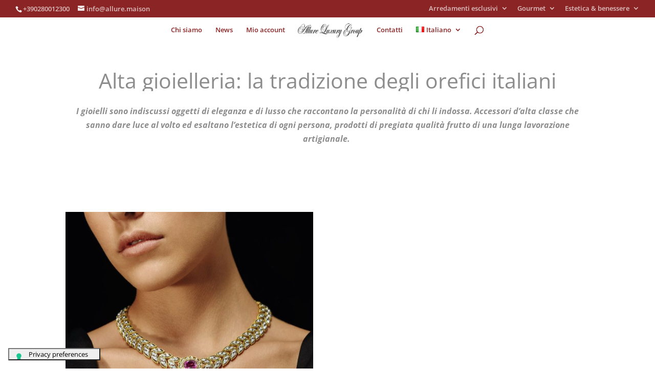

--- FILE ---
content_type: text/plain
request_url: https://www.google-analytics.com/j/collect?v=1&_v=j102&a=297501949&t=pageview&_s=1&dl=https%3A%2F%2Fallure.maison%2Falta-gioielleria-la-tradizione-degli-orefici-italiani%2F&ul=en-us%40posix&dt=Alta%20gioielleria%3A%20la%20tradizione%20degli%20orefici%20italiani%20%C2%BB%20Allure%20Luxury%20Group&sr=1280x720&vp=1280x720&_u=IEBAAEABAAAAACAAI~&jid=1125094509&gjid=2089937499&cid=88684072.1769138986&tid=UA-195633035-1&_gid=1782577676.1769138986&_r=1&_slc=1&z=1081373283
body_size: -285
content:
2,cG-Y1N4656HFC

--- FILE ---
content_type: application/javascript; charset=utf-8
request_url: https://cs.iubenda.com/cookie-solution/confs/js/59580008.js
body_size: -287
content:
_iub.csRC = { showBranding: true, publicId: 'a3abcad2-6db6-11ee-8bfc-5ad8d8c564c0', floatingGroup: false };
_iub.csEnabled = true;
_iub.csPurposes = [4,5,3,1];
_iub.cpUpd = 1654924673;
_iub.csT = 0.025;
_iub.googleConsentModeV2 = true;
_iub.totalNumberOfProviders = 3;
